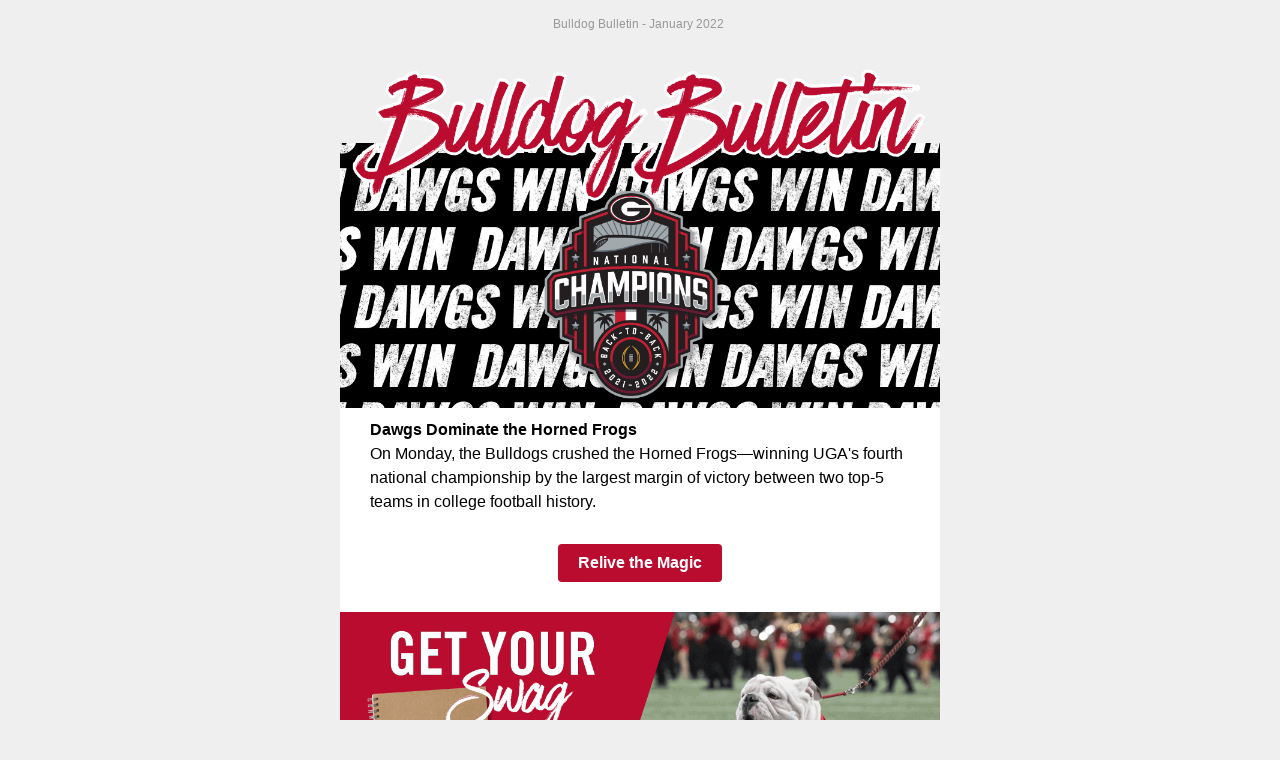

--- FILE ---
content_type: text/html; charset=UTF-8
request_url: https://apps.dar.uga.edu/html-emails/-/gail-email/national-championship-footsteps-award-and-more
body_size: 9662
content:
<!DOCTYPE html><html xmlns:v="urn:schemas-microsoft-com:vml" xmlns:o="urn:schemas-microsoft-com:office:office" lang="en"><head><title></title><meta http-equiv="Content-Type" content="text/html; charset=utf-8"><meta name="viewport" content="width=device-width,initial-scale=1"><!--[if mso]><xml><o:OfficeDocumentSettings><o:PixelsPerInch>96</o:PixelsPerInch><o:AllowPNG/></o:OfficeDocumentSettings></xml><![endif]--><!--[if !mso]><!--><link
href="https://fonts.googleapis.com/css?family=Merriweather+Sans" rel="stylesheet" type="text/css"><link href="https://fonts.googleapis.com/css?family=Oswald" rel="stylesheet" type="text/css"><!--<![endif]--><style>
*{box-sizing:border-box}body{margin:0;padding:0}a[x-apple-data-detectors]{color:inherit!important;text-decoration:inherit!important}#MessageViewBody a{color:inherit;text-decoration:none}p{line-height:inherit}.desktop_hide,.desktop_hide table{mso-hide:all;display:none;max-height:0;overflow:hidden}@media (max-width:620px){.row-10 .column-1 .block-2.image_block img,.social_block.desktop_hide .social-table{display:inline-block!important}.image_block img.big,.row-content{width:100%!important}.mobile_hide{display:none}.stack .column{width:100%;display:block}.mobile_hide{min-height:0;max-height:0;max-width:0;overflow:hidden;font-size:0}.desktop_hide,.desktop_hide table{display:table!important;max-height:none!important}.row-10 .column-1 .block-2.image_block .alignment{text-align:center!important}.row-10 .column-2 .block-2.paragraph_block td.pad{padding:5px 30px 10px!important}.row-12 .column-1 .block-3.text_block td.pad,.row-12 .column-2 .block-3.text_block td.pad{padding:10px 20px 0!important}.row-19 .column-2 .block-2.paragraph_block td.pad{padding:10px 30px 5px!important}.row-20 .column-2 .block-2.paragraph_block td.pad{padding:0 30px!important}}
</style></head><body style="background-color:#efefef;margin:0;padding:0;-webkit-text-size-adjust:none;text-size-adjust:none"><table class="nl-container" width="100%" border="0" cellpadding="0" cellspacing="0" role="presentation" style="mso-table-lspace:0;mso-table-rspace:0;background-color:#efefef"><tbody><tr><td><table class="row row-1 mobile_hide" align="center" width="100%" border="0" cellpadding="0" cellspacing="0" role="presentation" style="mso-table-lspace:0;mso-table-rspace:0"><tbody><tr>
<td><table class="row-content stack" align="center" border="0" cellpadding="0" cellspacing="0" role="presentation" style="mso-table-lspace:0;mso-table-rspace:0;color:#000;width:600px" width="600"><tbody><tr><td class="column column-1" width="100%" style="mso-table-lspace:0;mso-table-rspace:0;font-weight:400;text-align:left;vertical-align:top;padding-top:5px;padding-bottom:10px;border-top:0;border-right:0;border-bottom:0;border-left:0"><table class="text_block block-1" width="100%" border="0"
cellpadding="0" cellspacing="0" role="presentation" style="mso-table-lspace:0;mso-table-rspace:0;word-break:break-word"><tr><td class="pad" style="padding-left:40px;padding-right:40px;padding-top:10px"><div style="font-family:sans-serif"><div class style="font-size:12px;mso-line-height-alt:18px;color:#555;line-height:1.5;font-family:-apple-system,BlinkMacSystemFont,Segoe UI,Roboto,Helvetica Neue,Ubuntu,sans-serif"><p style="margin:0;text-align:center;font-size:12px;mso-line-height-alt:18px">
<span style="color:#999999;font-size:12px;"><span style="caret-color:#999999;font-size:12px;">Bulldog Bulletin - January 2022&nbsp;</span></span></p></div></div></td></tr></table></td></tr></tbody></table></td></tr></tbody></table><table class="row row-2" align="center" width="100%" border="0" cellpadding="0" cellspacing="0" role="presentation" style="mso-table-lspace:0;mso-table-rspace:0"><tbody><tr><td><table class="row-content stack" align="center" border="0" cellpadding="0" cellspacing="0"
role="presentation" style="mso-table-lspace:0;mso-table-rspace:0;color:#000;width:600px" width="600"><tbody><tr><td class="column column-1" width="100%" style="mso-table-lspace:0;mso-table-rspace:0;font-weight:400;text-align:left;vertical-align:top;padding-top:5px;padding-bottom:0;border-top:0;border-right:0;border-bottom:0;border-left:0"><table class="image_block block-1" width="100%" border="0" cellpadding="0" cellspacing="0" role="presentation" style="mso-table-lspace:0;mso-table-rspace:0">
<tr><td class="pad" style="width:100%;padding-right:0;padding-left:0"><div class="alignment" align="center" style="line-height:10px"><a href="https://alumni.uga.edu/football/?utm_campaign=2023_alumni_engagement&utm_medium=email&utm_source=bulldogbulletin_general&utm_content=image_nationalchamps" target="_blank" style="outline:none" tabindex="-1"><img class="big" src="https://d15k2d11r6t6rl.cloudfront.net/public/users/Integrators/fb62522a-08eb-4a99-9158-f0b4d55134d4/ydfall6/Header-NatChamp_1000x600px-Jan2023-BB-V1.png" style="display:block;height:auto;border:0;width:600px;max-width:100%"
width="600" alt="2023 National Champions, the Georgia Bulldogs" title="2023 National Champions, the Georgia Bulldogs"></a></div></td></tr></table></td></tr></tbody></table></td></tr></tbody></table><table class="row row-3" align="center" width="100%" border="0" cellpadding="0" cellspacing="0" role="presentation" style="mso-table-lspace:0;mso-table-rspace:0"><tbody><tr><td><table class="row-content stack" align="center" border="0" cellpadding="0" cellspacing="0" role="presentation"
style="mso-table-lspace:0;mso-table-rspace:0;background-color:#fff;color:#000;width:600px" width="600"><tbody><tr><td class="column column-1" width="100%" style="mso-table-lspace:0;mso-table-rspace:0;font-weight:400;text-align:left;vertical-align:top;padding-top:0;padding-bottom:10px;border-top:0;border-right:0;border-bottom:0;border-left:0"><table class="text_block block-1" width="100%" border="0" cellpadding="0" cellspacing="0" role="presentation"
style="mso-table-lspace:0;mso-table-rspace:0;word-break:break-word"><tr><td class="pad" style="padding-bottom:10px;padding-left:30px;padding-right:30px;padding-top:10px"><div style="font-family:sans-serif"><div class style="font-size:12px;mso-line-height-alt:18px;color:#000;line-height:1.5;font-family:-apple-system,BlinkMacSystemFont,'Segoe UI',Roboto,'Helvetica Neue',Ubuntu,sans-serif"><p style="margin:0;font-size:16px;mso-line-height-alt:24px">
<strong><span style="color:#000000;">Dawgs Dominate the Horned Frogs</span><span style="background-color:#fcff00;"><br></span></strong></p><p style="margin:0;font-size:16px;mso-line-height-alt:24px">On Monday, the Bulldogs crushed the Horned Frogs—winning UGA's fourth national championship by the largest margin of victory between two top-5 teams in college football history.</p></div></div></td></tr></table><table class="button_block block-2" width="100%" border="0" cellpadding="20"
cellspacing="0" role="presentation" style="mso-table-lspace:0;mso-table-rspace:0"><tr><td class="pad"><div class="alignment" align="center">
<!--[if mso]><v:roundrect xmlns:v="urn:schemas-microsoft-com:vml" xmlns:w="urn:schemas-microsoft-com:office:word" href="https://alumni.uga.edu/football/?utm_campaign=2023_alumni_engagement&utm_medium=email&utm_source=bulldogbulletin_general&utm_content=button_relivethemagic" style="height:38px;width:166px;v-text-anchor:middle;" arcsize="11%" stroke="false" fillcolor="#ba0c2f"><w:anchorlock/><v:textbox inset="0px,0px,0px,0px"><center style="color:#ffffff; font-family:sans-serif; font-size:16px"><![endif]-->
<a href="https://alumni.uga.edu/football/?utm_campaign=2023_alumni_engagement&utm_medium=email&utm_source=bulldogbulletin_general&utm_content=button_relivethemagic" target="_blank" style="text-decoration:none;display:inline-block;color:#ffffff;background-color:#ba0c2f;border-radius:4px;width:auto;border-top:0px solid transparent;font-weight:700;border-right:0px solid transparent;border-bottom:0px solid transparent;border-left:0px solid transparent;padding-top:5px;padding-bottom:5px;font-family:-apple-system,BlinkMacSystemFont,'Segoe UI',Roboto,'Helvetica Neue',Ubuntu,sans-serif;font-size:16px;text-align:center;mso-border-alt:none;word-break:keep-all;"><span style="padding-left:20px;padding-right:20px;font-size:16px;display:inline-block;letter-spacing:normal;"><span dir="ltr" style="word-break: break-word; line-height: 28.8px;">Relive the Magic</span></span></a>
<!--[if mso]></center></v:textbox></v:roundrect><![endif]--></div></td></tr></table></td></tr></tbody></table></td></tr></tbody></table><table class="row row-4" align="center" width="100%" border="0" cellpadding="0" cellspacing="0" role="presentation" style="mso-table-lspace:0;mso-table-rspace:0"><tbody><tr><td><table class="row-content stack" align="center" border="0" cellpadding="0" cellspacing="0" role="presentation"
style="mso-table-lspace:0;mso-table-rspace:0;background-color:#fff;color:#000;width:600px" width="600"><tbody><tr><td class="column column-1" width="100%" style="mso-table-lspace:0;mso-table-rspace:0;font-weight:400;text-align:left;background-color:#fff;vertical-align:top;padding-top:0;padding-bottom:10px;border-top:0;border-right:0;border-bottom:0;border-left:0"><table class="image_block block-1" width="100%" border="0" cellpadding="0" cellspacing="0" role="presentation"
style="mso-table-lspace:0;mso-table-rspace:0"><tr><td class="pad" style="width:100%;padding-right:0;padding-left:0"><div class="alignment" align="center" style="line-height:10px"><a href="https://gail.uga.edu/gloryglory?utm_campaign=2023_giving&utm_medium=email&utm_source=bulldogbulletin_general&utm_content=image_stickerscampaign" target="_blank" style="outline:none" tabindex="-1"><img class="big" src="https://d15k2d11r6t6rl.cloudfront.net/public/users/Integrators/fb62522a-08eb-4a99-9158-f0b4d55134d4/ydfall6/Graphic-PostSeasonFootball_1000x400px-Jan2023-BB-V1.png"
style="display:block;height:auto;border:0;width:600px;max-width:100%" width="600" alt="Snag your swag! Make a gift to UGA today. " title="Snag your swag! Make a gift to UGA today. "></a></div></td></tr></table><table class="text_block block-2" width="100%" border="0" cellpadding="0" cellspacing="0" role="presentation" style="mso-table-lspace:0;mso-table-rspace:0;word-break:break-word"><tr><td class="pad" style="padding-bottom:10px;padding-left:30px;padding-right:30px;padding-top:10px"><div
style="font-family:sans-serif"><div class style="font-size:12px;mso-line-height-alt:18px;color:#000;line-height:1.5;font-family:-apple-system,BlinkMacSystemFont,'Segoe UI',Roboto,'Helvetica Neue',Ubuntu,sans-serif"><p style="margin:0;font-size:16px;mso-line-height-alt:24px"><span style="color:#000000;"><strong>Dawgs are Still on Top!</strong></span></p><p style="margin:0;font-size:16px;mso-line-height-alt:24px">
<span style="color:#000000;">Your undefeated Bulldogs finished the drill in L.A. and remain the reigning National Champions! Ring the bell alongside the No. 1 Dawgs by donating to your favorite school, college, department or campus resource and receive an exclusive Dawgs Still on Top sticker and a How 'Bout Them Dawgs luggage tag as a thank you.</span></p></div></div></td></tr></table><table class="button_block block-3" width="100%" border="0" cellpadding="20" cellspacing="0"
role="presentation" style="mso-table-lspace:0;mso-table-rspace:0"><tr><td class="pad"><div class="alignment" align="center">
<!--[if mso]><v:roundrect xmlns:v="urn:schemas-microsoft-com:vml" xmlns:w="urn:schemas-microsoft-com:office:word" href="https://gail.uga.edu/gloryglory?utm_campaign=2023_giving&utm_medium=email&utm_source=bulldogbulletin_general&utm_content=button_stickerscampaign" style="height:38px;width:112px;v-text-anchor:middle;" arcsize="11%" stroke="false" fillcolor="#ba0c2f"><w:anchorlock/><v:textbox inset="0px,0px,0px,0px"><center style="color:#ffffff; font-family:sans-serif; font-size:16px"><![endif]-->
<a href="https://gail.uga.edu/gloryglory?utm_campaign=2023_giving&utm_medium=email&utm_source=bulldogbulletin_general&utm_content=button_stickerscampaign" target="_blank" style="text-decoration:none;display:inline-block;color:#ffffff;background-color:#ba0c2f;border-radius:4px;width:auto;border-top:0px solid transparent;font-weight:700;border-right:0px solid transparent;border-bottom:0px solid transparent;border-left:0px solid transparent;padding-top:5px;padding-bottom:5px;font-family:-apple-system,BlinkMacSystemFont,'Segoe UI',Roboto,'Helvetica Neue',Ubuntu,sans-serif;font-size:16px;text-align:center;mso-border-alt:none;word-break:keep-all;"><span style="padding-left:20px;padding-right:20px;font-size:16px;display:inline-block;letter-spacing:normal;"><span style="word-break: break-word; line-height: 28.8px;" dir="ltr">Give Now</span></span></a>
<!--[if mso]></center></v:textbox></v:roundrect><![endif]--></div></td></tr></table></td></tr></tbody></table></td></tr></tbody></table><table class="row row-5" align="center" width="100%" border="0" cellpadding="0" cellspacing="0" role="presentation" style="mso-table-lspace:0;mso-table-rspace:0"><tbody><tr><td><table class="row-content stack" align="center" border="0" cellpadding="0" cellspacing="0" role="presentation" style="mso-table-lspace:0;mso-table-rspace:0;color:#000;width:600px"
width="600"><tbody><tr><td class="column column-1" width="100%" style="mso-table-lspace:0;mso-table-rspace:0;font-weight:400;text-align:left;vertical-align:top;padding-top:5px;padding-bottom:0;border-top:0;border-right:0;border-bottom:0;border-left:0"><table class="image_block block-1" width="100%" border="0" cellpadding="0" cellspacing="0" role="presentation" style="mso-table-lspace:0;mso-table-rspace:0"><tr><td class="pad" style="width:100%;padding-right:0;padding-left:0"><div
class="alignment" align="center" style="line-height:10px"><a href="https://alumni.uga.edu/2023/01/09/richard-dunn-and-xernona-thomas-named-footsteps-award-recipients/?utm_campaign=2023_alumni_engagement&utm_medium=email&utm_source=bulldogbulletin_general&utm_content=image_footstespaward" target="_blank" style="outline:none" tabindex="-1"><img class="big" src="https://d15k2d11r6t6rl.cloudfront.net/public/users/Integrators/fb62522a-08eb-4a99-9158-f0b4d55134d4/ydfall6/Graphic-FootstepsAward_1000x400px-Jan2023-BB-V1.png" style="display:block;height:auto;border:0;width:600px;max-width:100%" width="600" alt="2023 UGA Footsteps Award"
title="2023 UGA Footsteps Award"></a></div></td></tr></table></td></tr></tbody></table></td></tr></tbody></table><table class="row row-6" align="center" width="100%" border="0" cellpadding="0" cellspacing="0" role="presentation" style="mso-table-lspace:0;mso-table-rspace:0"><tbody><tr><td><table class="row-content stack" align="center" border="0" cellpadding="0" cellspacing="0" role="presentation" style="mso-table-lspace:0;mso-table-rspace:0;background-color:#fff;color:#000;width:600px"
width="600"><tbody><tr><td class="column column-1" width="100%" style="mso-table-lspace:0;mso-table-rspace:0;font-weight:400;text-align:left;vertical-align:top;padding-top:0;padding-bottom:10px;border-top:0;border-right:0;border-bottom:0;border-left:0"><table class="text_block block-1" width="100%" border="0" cellpadding="0" cellspacing="0" role="presentation" style="mso-table-lspace:0;mso-table-rspace:0;word-break:break-word"><tr><td class="pad"
style="padding-bottom:10px;padding-left:30px;padding-right:30px;padding-top:10px"><div style="font-family:sans-serif"><div class style="font-size:12px;mso-line-height-alt:18px;color:#000;line-height:1.5;font-family:-apple-system,BlinkMacSystemFont,'Segoe UI',Roboto,'Helvetica Neue',Ubuntu,sans-serif"><p style="margin:0;font-size:16px;mso-line-height-alt:24px">
<strong><span style="color:#000000;">Richard Dunn and Xernona Thomas named Footsteps Award recipients&nbsp;</span><span style="background-color:#fcff00;"><br></span></strong></p><p style="margin:0;font-size:16px;mso-line-height-alt:24px">
Richard Dunn (ABJ ‘93) and Xernona Thomas (ABJ'91, MSW '97, EDD '17) are the recipients of the 2023 Footsteps Award. This annual award recognizes UGA graduates who are following in the pioneering footsteps of Charlayne Hunter-Gault (ABJ '63), Hamilton Holmes (BS '63) and Mary Frances Early (MMED '62, EDS '67), UGA’s first African American students</p></div></div></td></tr></table><table class="button_block block-2" width="100%" border="0" cellpadding="20" cellspacing="0" role="presentation"
style="mso-table-lspace:0;mso-table-rspace:0"><tr><td class="pad"><div class="alignment" align="center">
<!--[if mso]><v:roundrect xmlns:v="urn:schemas-microsoft-com:vml" xmlns:w="urn:schemas-microsoft-com:office:word" href="https://alumni.uga.edu/2023/01/09/richard-dunn-and-xernona-thomas-named-footsteps-award-recipients/?utm_campaign=2023_alumni_engagement&utm_medium=email&utm_source=bulldogbulletin_general&utm_content=button_readmore" style="height:38px;width:122px;v-text-anchor:middle;" arcsize="11%" stroke="false" fillcolor="#ba0c2f"><w:anchorlock/><v:textbox inset="0px,0px,0px,0px"><center style="color:#ffffff; font-family:sans-serif; font-size:16px"><![endif]-->
<a href="https://alumni.uga.edu/2023/01/09/richard-dunn-and-xernona-thomas-named-footsteps-award-recipients/?utm_campaign=2023_alumni_engagement&utm_medium=email&utm_source=bulldogbulletin_general&utm_content=button_readmore" target="_blank" style="text-decoration:none;display:inline-block;color:#ffffff;background-color:#ba0c2f;border-radius:4px;width:auto;border-top:0px solid transparent;font-weight:700;border-right:0px solid transparent;border-bottom:0px solid transparent;border-left:0px solid transparent;padding-top:5px;padding-bottom:5px;font-family:-apple-system,BlinkMacSystemFont,'Segoe UI',Roboto,'Helvetica Neue',Ubuntu,sans-serif;font-size:16px;text-align:center;mso-border-alt:none;word-break:keep-all;"><span style="padding-left:20px;padding-right:20px;font-size:16px;display:inline-block;letter-spacing:normal;"><span dir="ltr" style="word-break: break-word; line-height: 28.8px;">Read More</span></span></a>
<!--[if mso]></center></v:textbox></v:roundrect><![endif]--></div></td></tr></table></td></tr></tbody></table></td></tr></tbody></table><table class="row row-7" align="center" width="100%" border="0" cellpadding="0" cellspacing="0" role="presentation" style="mso-table-lspace:0;mso-table-rspace:0"><tbody><tr><td><table class="row-content stack" align="center" border="0" cellpadding="0" cellspacing="0" role="presentation"
style="mso-table-lspace:0;mso-table-rspace:0;background-color:#fff;border-radius:0;color:#000;width:600px" width="600"><tbody><tr><td class="column column-1" width="100%" style="mso-table-lspace:0;mso-table-rspace:0;font-weight:400;text-align:left;vertical-align:top;padding-top:5px;padding-bottom:0;border-top:0;border-right:0;border-bottom:0;border-left:0"><table class="heading_block block-1" width="100%" border="0" cellpadding="10" cellspacing="0" role="presentation"
style="mso-table-lspace:0;mso-table-rspace:0"><tr><td class="pad"><h1 style="margin:0;color:#000;direction:ltr;font-family:-apple-system,BlinkMacSystemFont,Segoe UI,Roboto,Helvetica Neue,Ubuntu,sans-serif;font-size:23px;font-weight:700;letter-spacing:normal;line-height:120%;text-align:center;margin-top:0;margin-bottom:0"><span class="tinyMce-placeholder">New Year, New Opportunities</span></h1></td></tr></table><table class="divider_block block-2" width="100%" border="0" cellpadding="0"
cellspacing="0" role="presentation" style="mso-table-lspace:0;mso-table-rspace:0"><tr><td class="pad" style="padding-bottom:5px;padding-left:10px;padding-right:10px"><div class="alignment" align="center"><table border="0" cellpadding="0" cellspacing="0" role="presentation" width="85%" style="mso-table-lspace:0;mso-table-rspace:0"><tr><td class="divider_inner" style="font-size:1px;line-height:1px;border-top:3px solid #ba0c2f"><span>&#8202;</span></td></tr></table></div></td></tr></table></td>
</tr></tbody></table></td></tr></tbody></table><table class="row row-8" align="center" width="100%" border="0" cellpadding="0" cellspacing="0" role="presentation" style="mso-table-lspace:0;mso-table-rspace:0"><tbody><tr><td><table class="row-content stack" align="center" border="0" cellpadding="0" cellspacing="0" role="presentation" style="mso-table-lspace:0;mso-table-rspace:0;background-color:#fff;border-radius:0;color:#000;width:600px" width="600"><tbody><tr><td class="column column-1"
width="50%" style="mso-table-lspace:0;mso-table-rspace:0;font-weight:400;text-align:left;vertical-align:top;border-top:0;border-right:0;border-bottom:0;border-left:0"><table class="paragraph_block block-2" width="100%" border="0" cellpadding="0" cellspacing="0" role="presentation" style="mso-table-lspace:0;mso-table-rspace:0;word-break:break-word"><tr><td class="pad" style="padding-bottom:10px;padding-left:30px;padding-right:30px;padding-top:10px"><div
style="color:#000;direction:ltr;font-family:-apple-system,BlinkMacSystemFont,Segoe UI,Roboto,Helvetica Neue,Ubuntu,sans-serif;font-size:16px;font-weight:400;letter-spacing:0;line-height:120%;text-align:left;mso-line-height-alt:19.2px"><p style="margin:0;margin-bottom:16px"><strong>Celebrate Mentoring Month!</strong></p><p style="margin:0">The UGA Mentor Program hosts events throughout January to celebrate and highlight mentorship in all its forms.</p></div></td></tr></table><table
class="button_block block-3" width="100%" border="0" cellpadding="0" cellspacing="0" role="presentation" style="mso-table-lspace:0;mso-table-rspace:0"><tr><td class="pad" style="padding-bottom:20px;padding-left:10px;padding-right:10px;padding-top:10px;text-align:center"><div class="alignment" align="center">
<!--[if mso]><v:roundrect xmlns:v="urn:schemas-microsoft-com:vml" xmlns:w="urn:schemas-microsoft-com:office:word" href="https://alumni.uga.edu/2022/12/22/celebrate-mentoring-month/?utm_campaign=2023_alumni_engagement&utm_medium=email&utm_source=bulldogbulletin_general&utm_content=button_mentoringmonth" style="height:42px;width:180px;v-text-anchor:middle;" arcsize="10%" stroke="false" fillcolor="#ba0c2f"><w:anchorlock/><v:textbox inset="0px,0px,0px,0px"><center style="color:#ffffff; font-family:sans-serif; font-size:16px"><![endif]-->
<a href="https://alumni.uga.edu/2022/12/22/celebrate-mentoring-month/?utm_campaign=2023_alumni_engagement&utm_medium=email&utm_source=bulldogbulletin_general&utm_content=button_mentoringmonth" target="_blank" style="text-decoration:none;display:inline-block;color:#ffffff;background-color:#ba0c2f;border-radius:4px;width:auto;border-top:0px solid transparent;font-weight:700;border-right:0px solid transparent;border-bottom:0px solid transparent;border-left:0px solid transparent;padding-top:5px;padding-bottom:5px;font-family:-apple-system,BlinkMacSystemFont,'Segoe UI',Roboto,'Helvetica Neue',Ubuntu,sans-serif;font-size:16px;text-align:center;mso-border-alt:none;word-break:keep-all;"><span style="padding-left:20px;padding-right:20px;font-size:16px;display:inline-block;letter-spacing:normal;"><span dir="ltr" style="word-break: break-word; line-height: 32px;">Celebrate With Us</span></span></a>
<!--[if mso]></center></v:textbox></v:roundrect><![endif]--></div></td></tr></table></td><td class="column column-2" width="50%" style="mso-table-lspace:0;mso-table-rspace:0;font-weight:400;text-align:left;vertical-align:top;border-top:0;border-right:0;border-bottom:0;border-left:0"><table class="paragraph_block block-2" width="100%" border="0" cellpadding="0" cellspacing="0" role="presentation" style="mso-table-lspace:0;mso-table-rspace:0;word-break:break-word"><tr><td class="pad"
style="padding-bottom:10px;padding-left:30px;padding-right:30px;padding-top:10px"><div style="color:#000;direction:ltr;font-family:-apple-system,BlinkMacSystemFont,'Segoe UI',Roboto,'Helvetica Neue',Ubuntu,sans-serif;font-size:16px;font-weight:400;letter-spacing:0;line-height:120%;text-align:left;mso-line-height-alt:19.2px"><p style="margin:0;margin-bottom:16px"><strong>Jumpstart Your Job Search</strong></p><p style="margin:0">
This <u>FREE</u> Alumni Career Services webinar teaches the right steps to take to land the right job for you.</p></div></td></tr></table><table class="button_block block-3" width="100%" border="0" cellpadding="0" cellspacing="0" role="presentation" style="mso-table-lspace:0;mso-table-rspace:0"><tr><td class="pad" style="padding-bottom:20px;padding-left:10px;padding-right:10px;padding-top:10px;text-align:center"><div class="alignment" align="center">
<!--[if mso]><v:roundrect xmlns:v="urn:schemas-microsoft-com:vml" xmlns:w="urn:schemas-microsoft-com:office:word" href="https://tinyurl.com/2jxr3ex8" style="height:42px;width:105px;v-text-anchor:middle;" arcsize="10%" stroke="false" fillcolor="#ba0c2f"><w:anchorlock/><v:textbox inset="0px,0px,0px,0px"><center style="color:#ffffff; font-family:sans-serif; font-size:16px"><![endif]-->
<a href="https://tinyurl.com/2jxr3ex8" target="_blank" style="text-decoration:none;display:inline-block;color:#ffffff;background-color:#ba0c2f;border-radius:4px;width:auto;border-top:0px solid transparent;font-weight:700;border-right:0px solid transparent;border-bottom:0px solid transparent;border-left:0px solid transparent;padding-top:5px;padding-bottom:5px;font-family:-apple-system,BlinkMacSystemFont,'Segoe UI',Roboto,'Helvetica Neue',Ubuntu,sans-serif;font-size:16px;text-align:center;mso-border-alt:none;word-break:keep-all;"><span style="padding-left:20px;padding-right:20px;font-size:16px;display:inline-block;letter-spacing:normal;"><span dir="ltr" style="word-break: break-word; line-height: 32px;">Register</span></span></a>
<!--[if mso]></center></v:textbox></v:roundrect><![endif]--></div></td></tr></table></td></tr></tbody></table></td></tr></tbody></table><table class="row row-9" align="center" width="100%" border="0" cellpadding="0" cellspacing="0" role="presentation" style="mso-table-lspace:0;mso-table-rspace:0"><tbody><tr><td><table class="row-content stack" align="center" border="0" cellpadding="0" cellspacing="0" role="presentation"
style="mso-table-lspace:0;mso-table-rspace:0;border-radius:0;color:#000;width:600px" width="600"><tbody><tr><td class="column column-1" width="100%" style="mso-table-lspace:0;mso-table-rspace:0;font-weight:400;text-align:left;background-color:#fff;vertical-align:top;padding-top:5px;padding-bottom:5px;border-top:0;border-right:0;border-bottom:0;border-left:0"><table class="divider_block block-1" width="100%" border="0" cellpadding="0" cellspacing="0" role="presentation"
style="mso-table-lspace:0;mso-table-rspace:0"><tr><td class="pad" style="padding-bottom:10px;padding-left:10px;padding-right:10px"><div class="alignment" align="center"><table border="0" cellpadding="0" cellspacing="0" role="presentation" width="85%" style="mso-table-lspace:0;mso-table-rspace:0"><tr><td class="divider_inner" style="font-size:1px;line-height:1px;border-top:3px solid #ba0c2f"><span>&#8202;</span></td></tr></table></div></td></tr></table></td></tr></tbody></table></td></tr></tbody>
</table><table class="row row-10" align="center" width="100%" border="0" cellpadding="0" cellspacing="0" role="presentation" style="mso-table-lspace:0;mso-table-rspace:0"><tbody><tr><td><table class="row-content stack" align="center" border="0" cellpadding="0" cellspacing="0" role="presentation" style="mso-table-lspace:0;mso-table-rspace:0;background-color:#fff;border-radius:0;color:#000;width:600px" width="600"><tbody><tr><td class="column column-1" width="50%"
style="mso-table-lspace:0;mso-table-rspace:0;font-weight:400;text-align:left;vertical-align:middle;border-top:0;border-right:0;border-bottom:0;border-left:0"><table class="image_block block-2" width="100%" border="0" cellpadding="0" cellspacing="0" role="presentation" style="mso-table-lspace:0;mso-table-rspace:0"><tr><td class="pad" style="width:100%;padding-right:0;padding-left:0;padding-top:5px;padding-bottom:10px"><div class="alignment" align="right" style="line-height:10px">
<a href="https://alumni.uga.edu/foundersday/?utm_campaign=2023_alumni_engagement&utm_medium=email&utm_source=bulldogbulletin_general&utm_content=image_foundersday" target="_blank" style="outline:none" tabindex="-1"><img src="https://d15k2d11r6t6rl.cloudfront.net/public/users/Integrators/fb62522a-08eb-4a99-9158-f0b4d55134d4/ydfall6/Graphic-FoundersDay._500x400px-Jan2023-BB-V1.png" style="display:block;height:auto;border:0;width:285px;max-width:100%" width="285" alt="Happy 238th Birthday, UGA!" title="Happy 238th Birthday, UGA!"></a></div></td></tr></table></td><td class="column column-2"
width="50%" style="mso-table-lspace:0;mso-table-rspace:0;font-weight:400;text-align:left;vertical-align:middle;border-top:0;border-right:0;border-bottom:0;border-left:0"><table class="paragraph_block block-2" width="100%" border="0" cellpadding="0" cellspacing="0" role="presentation" style="mso-table-lspace:0;mso-table-rspace:0;word-break:break-word"><tr><td class="pad" style="padding-bottom:20px;padding-left:15px;padding-right:30px;padding-top:10px"><div
style="color:#000;direction:ltr;font-family:-apple-system,BlinkMacSystemFont,Segoe UI,Roboto,Helvetica Neue,Ubuntu,sans-serif;font-size:16px;font-weight:400;letter-spacing:0;line-height:150%;text-align:left;mso-line-height-alt:24px"><p style="margin:0;margin-bottom:0"><strong>Happy 238th Birthday, UGA!</strong></p><p style="margin:0">
On January 27, 1785, UGA became the birthplace of public higher education in America. Each January, we celebrate Founders Day in honor of this historic commitment and the great university we all call home.&nbsp;</p></div></td></tr></table></td></tr></tbody></table></td></tr></tbody></table><table class="row row-11" align="center" width="100%" border="0" cellpadding="0" cellspacing="0" role="presentation" style="mso-table-lspace:0;mso-table-rspace:0"><tbody><tr><td><table
class="row-content stack" align="center" border="0" cellpadding="0" cellspacing="0" role="presentation" style="mso-table-lspace:0;mso-table-rspace:0;background-color:#fff;border-radius:0;color:#000;width:600px" width="600"><tbody><tr><td class="column column-1" width="100%" style="mso-table-lspace:0;mso-table-rspace:0;font-weight:400;text-align:left;vertical-align:top;padding-top:0;padding-bottom:0;border-top:0;border-right:0;border-bottom:0;border-left:0"><table class="heading_block block-1"
width="100%" border="0" cellpadding="10" cellspacing="0" role="presentation" style="mso-table-lspace:0;mso-table-rspace:0"><tr><td class="pad"><h1 style="margin:0;color:#000;direction:ltr;font-family:-apple-system,BlinkMacSystemFont,Segoe UI,Roboto,Helvetica Neue,Ubuntu,sans-serif;font-size:23px;font-weight:700;letter-spacing:normal;line-height:120%;text-align:center;margin-top:0;margin-bottom:0"><span class="tinyMce-placeholder">Alumni Spotlights<br></span></h1></td></tr></table><table
class="divider_block block-2" width="100%" border="0" cellpadding="0" cellspacing="0" role="presentation" style="mso-table-lspace:0;mso-table-rspace:0"><tr><td class="pad" style="padding-left:10px;padding-right:10px"><div class="alignment" align="center"><table border="0" cellpadding="0" cellspacing="0" role="presentation" width="85%" style="mso-table-lspace:0;mso-table-rspace:0"><tr><td class="divider_inner" style="font-size:1px;line-height:1px;border-top:3px solid #ba0c2f"><span>&#8202;</span>
</td></tr></table></div></td></tr></table></td></tr></tbody></table></td></tr></tbody></table><table class="row row-12" align="center" width="100%" border="0" cellpadding="0" cellspacing="0" role="presentation" style="mso-table-lspace:0;mso-table-rspace:0"><tbody><tr><td><table class="row-content stack" align="center" border="0" cellpadding="0" cellspacing="0" role="presentation" style="mso-table-lspace:0;mso-table-rspace:0;background-color:#fff;color:#000;width:600px" width="600"><tbody><tr><td
 class="column column-1" width="50%" style="mso-table-lspace:0;mso-table-rspace:0;font-weight:400;text-align:left;background-color:#fff;padding-left:15px;padding-right:10px;vertical-align:top;border-top:0;border-right:0;border-bottom:0;border-left:0"><table class="image_block block-2" width="100%" border="0" cellpadding="0" cellspacing="0" role="presentation" style="mso-table-lspace:0;mso-table-rspace:0"><tr><td class="pad" style="width:100%;padding-right:0;padding-left:0;padding-top:15px"><div
class="alignment" align="center" style="line-height:10px"><a href="https://news.uga.edu/solomon-hughes-its-showtime/" target="_blank" style="outline:none" tabindex="-1"><img src="https://d15k2d11r6t6rl.cloudfront.net/public/users/Integrators/fb62522a-08eb-4a99-9158-f0b4d55134d4/ydfall6/Graphic-SolomonHughes._500x400px-Jan2023-BB-V1.png" style="display:block;height:auto;border:0;width:275px;max-width:100%" width="275" alt="Solomon Hughes" title="Solomon Hughes"></a></div></td></tr></table>
<table class="text_block block-3" width="100%" border="0" cellpadding="0" cellspacing="0" role="presentation" style="mso-table-lspace:0;mso-table-rspace:0;word-break:break-word"><tr><td class="pad" style="padding-bottom:45px;padding-left:10px;padding-right:5px;padding-top:10px"><div style="font-family:sans-serif"><div class style="font-size:12px;mso-line-height-alt:18px;color:#000;line-height:1.5;font-family:-apple-system,BlinkMacSystemFont,Segoe UI,Roboto,Helvetica Neue,Ubuntu,sans-serif"><p
style="margin:0;font-size:12px;mso-line-height-alt:24px"><span style="font-size:16px;">Like a skilled big man making moves in the post, <strong><a href="https://news.uga.edu/solomon-hughes-its-showtime/" target="_blank" style="text-decoration: underline; color: #ba0c2f;" rel="noopener">Solomon Hughes’ (PHD '13)</a></strong> career has been all about a well-timed pivot. From pro-baller to academic to actor in an Emmy-nominated HBO series Hughes has done it all.&nbsp;</span></p></div></div>
</td></tr></table><table class="button_block block-4" width="100%" border="0" cellpadding="0" cellspacing="0" role="presentation" style="mso-table-lspace:0;mso-table-rspace:0"><tr><td class="pad" style="padding-bottom:35px;padding-left:10px;padding-right:10px;padding-top:20px;text-align:center"><div class="alignment" align="center">
<!--[if mso]><v:roundrect xmlns:v="urn:schemas-microsoft-com:vml" xmlns:w="urn:schemas-microsoft-com:office:word" href="https://news.uga.edu/solomon-hughes-its-showtime/" style="height:38px;width:214px;v-text-anchor:middle;" arcsize="11%" stroke="false" fillcolor="#ba0c2f"><w:anchorlock/><v:textbox inset="0px,0px,0px,0px"><center style="color:#ffffff; font-family:sans-serif; font-size:16px"><![endif]-->
<a href="https://news.uga.edu/solomon-hughes-its-showtime/" target="_blank" style="text-decoration:none;display:inline-block;color:#ffffff;background-color:#ba0c2f;border-radius:4px;width:auto;border-top:0px solid transparent;font-weight:400;border-right:0px solid transparent;border-bottom:0px solid transparent;border-left:0px solid transparent;padding-top:5px;padding-bottom:5px;font-family:-apple-system, BlinkMacSystemFont, Segoe UI, Roboto, Helvetica Neue, Ubuntu, sans-serif;font-size:16px;text-align:center;mso-border-alt:none;word-break:keep-all;"><span style="padding-left:20px;padding-right:20px;font-size:16px;display:inline-block;letter-spacing:normal;"><span dir="ltr" style="word-break: break-word; line-height: 28.8px;"><strong>Meet Solomon Hughes
<br></strong></span></span></a><!--[if mso]></center></v:textbox></v:roundrect><![endif]--></div></td></tr></table></td><td class="column column-2" width="50%" style="mso-table-lspace:0;mso-table-rspace:0;font-weight:400;text-align:left;background-color:#fff;padding-left:10px;padding-right:15px;vertical-align:top;border-top:0;border-right:0;border-bottom:0;border-left:0"><table class="image_block block-2" width="100%" border="0" cellpadding="0" cellspacing="0" role="presentation"
style="mso-table-lspace:0;mso-table-rspace:0"><tr><td class="pad" style="width:100%;padding-right:0;padding-left:0;padding-top:15px"><div class="alignment" align="center" style="line-height:10px"><a href="https://twitter.com/ugaalumniassoc/status/1611452822083469315?s=20&t=OqDeqPfNx8rxLcbhEuRacg" target="_blank" style="outline:none" tabindex="-1"><img src="https://d15k2d11r6t6rl.cloudfront.net/public/users/Integrators/fb62522a-08eb-4a99-9158-f0b4d55134d4/ydfall6/Graphic-JordanAnderson_500x400px-Jan2023-BB-V1.png"
style="display:block;height:auto;border:0;width:275px;max-width:100%" width="275" alt="Jordan Anderson" title="Jordan Anderson"></a></div></td></tr></table><table class="text_block block-3" width="100%" border="0" cellpadding="0" cellspacing="0" role="presentation" style="mso-table-lspace:0;mso-table-rspace:0;word-break:break-word"><tr><td class="pad" style="padding-left:10px;padding-right:5px;padding-top:10px"><div style="font-family:sans-serif"><div class
style="font-size:14px;mso-line-height-alt:21px;color:#000;line-height:1.5;font-family:-apple-system,BlinkMacSystemFont,Segoe UI,Roboto,Helvetica Neue,Ubuntu,sans-serif"><p dir="ltr" style="margin:0;text-align:left;mso-line-height-alt:24px">
<span style="font-size:16px;">Before she started booking acts there, <strong><a href="https://twitter.com/ugaalumniassoc/status/1611452822083469315?s=20&t=OqDeqPfNx8rxLcbhEuRacg" target="_blank" style="text-decoration: underline; color: #ba0c2f;" rel="noopener">Jordan Anderson (AB '13)</a></strong> had never stepped inside the Troubadour in West Hollywood. But like every music industry professional—and millions of music fans around the world—she knew its reputation.</span></p></div></div></td></tr></table><table
class="button_block block-4" width="100%" border="0" cellpadding="0" cellspacing="0" role="presentation" style="mso-table-lspace:0;mso-table-rspace:0"><tr><td class="pad" style="padding-bottom:35px;padding-left:10px;padding-right:10px;padding-top:40px;text-align:center"><div class="alignment" align="center">
<!--[if mso]><v:roundrect xmlns:v="urn:schemas-microsoft-com:vml" xmlns:w="urn:schemas-microsoft-com:office:word" href="https://news.uga.edu/jordan-anderson-rocketwoman/?utm_medium=social&utm_content=text_link&utm_source=linkedIn&utm_campaign=2023_winter_gm" style="height:38px;width:215px;v-text-anchor:middle;" arcsize="11%" stroke="false" fillcolor="#ba0c2f"><w:anchorlock/><v:textbox inset="0px,0px,0px,0px"><center style="color:#ffffff; font-family:sans-serif; font-size:16px"><![endif]-->
<a href="https://news.uga.edu/jordan-anderson-rocketwoman/?utm_medium=social&utm_content=text_link&utm_source=linkedIn&utm_campaign=2023_winter_gm" target="_blank" style="text-decoration:none;display:inline-block;color:#ffffff;background-color:#ba0c2f;border-radius:4px;width:auto;border-top:0px solid transparent;font-weight:400;border-right:0px solid transparent;border-bottom:0px solid transparent;border-left:0px solid transparent;padding-top:5px;padding-bottom:5px;font-family:-apple-system, BlinkMacSystemFont, Segoe UI, Roboto, Helvetica Neue, Ubuntu, sans-serif;font-size:16px;text-align:center;mso-border-alt:none;word-break:keep-all;"><span style="padding-left:20px;padding-right:20px;font-size:16px;display:inline-block;letter-spacing:normal;"><span dir="ltr" style="word-break: break-word; line-height: 28.8px;"><strong>Meet Jordan Anderson</strong></span></span></a>
<!--[if mso]></center></v:textbox></v:roundrect><![endif]--></div></td></tr></table></td></tr></tbody></table></td></tr></tbody></table><table class="row row-13" align="center" width="100%" border="0" cellpadding="0" cellspacing="0" role="presentation" style="mso-table-lspace:0;mso-table-rspace:0"><tbody><tr><td><table class="row-content stack" align="center" border="0" cellpadding="0" cellspacing="0" role="presentation"
style="mso-table-lspace:0;mso-table-rspace:0;border-radius:0;color:#000;width:600px" width="600"><tbody><tr><td class="column column-1" width="100%" style="mso-table-lspace:0;mso-table-rspace:0;font-weight:400;text-align:left;background-color:#fff;padding-left:15px;padding-right:15px;vertical-align:top;padding-top:0;padding-bottom:15px;border-top:0;border-right:0;border-bottom:0;border-left:0"><table class="list_block block-1" width="100%" border="0" cellpadding="10" cellspacing="0"
role="presentation" style="mso-table-lspace:0;mso-table-rspace:0;word-break:break-word"><tr><td class="pad"><ul start="1" style="margin:0;padding:0;margin-left:20px;list-style-type:revert;color:#000;direction:ltr;font-family:-apple-system,BlinkMacSystemFont,Segoe UI,Roboto,Helvetica Neue,Ubuntu,sans-serif;font-size:16px;font-weight:400;letter-spacing:0;line-height:150%;text-align:left"><li style="margin-bottom:5px">
<a href="https://www.terry.uga.edu/news/stories/2022/alumna-min-lee-leads-heart" target="_blank" style="text-decoration: underline; color: #ba0c2f;" rel="noopener">As COO of the University of Virginia Medical Center, Min Lee (BBA '06) knows that a successful health care system is all about the people. </a></li><li style="margin-bottom:5px">
<a href="https://grady.uga.edu/eric-johnson-changing-the-world-one-student-at-a-time/" target="_blank" style="text-decoration: underline; color: #ba0c2f;" rel="noopener">Everyone who works at the UGA Visitors Center calls it “the happiest place on campus,” and a big reason for that can be attributed to Eric Johnson (ABJ ‘86).</a></li><li style="margin-bottom:5px">
<a href="https://cultivate.caes.uga.edu/michelle-samuel-foo/" target="_blank" style="text-decoration: underline; color: #ba0c2f;" rel="noopener">For Michelle Samuel-Foo (MS '03, PHD '08), the quest for “more” has its roots in the agricultural fields of her Caribbean home.</a></li><li>
<a href="https://www.terry.uga.edu/news/stories/2022/alumnus-josh-sandler-loves-music-logistics" target="_blank" style="text-decoration: underline; color: #ba0c2f;" rel="noopener">What is music to Josh Sandler (BBA '09)'s ears? The sweet sound of logistics—that virtual flow to the cloud showing cargo moving efficiently through sub-Saharhan Africa.</a></li></ul></td></tr></table></td></tr></tbody></table></td></tr></tbody></table><table class="row row-14" align="center" width="100%" border="0" cellpadding="0" cellspacing="0"
role="presentation" style="mso-table-lspace:0;mso-table-rspace:0"><tbody><tr><td><table class="row-content stack" align="center" border="0" cellpadding="0" cellspacing="0" role="presentation" style="mso-table-lspace:0;mso-table-rspace:0;color:#000;width:600px" width="600"><tbody><tr><td class="column column-1" width="100%"
style="mso-table-lspace:0;mso-table-rspace:0;font-weight:400;text-align:left;background-color:#fff;vertical-align:top;padding-top:5px;padding-bottom:0;border-top:0;border-right:0;border-bottom:0;border-left:0"><table class="image_block block-1" width="100%" border="0" cellpadding="0" cellspacing="0" role="presentation" style="mso-table-lspace:0;mso-table-rspace:0"><tr><td class="pad" style="width:100%;padding-right:0;padding-left:0"><div class="alignment" align="center" style="line-height:10px">
<a href="https://youtu.be/xtigJE-mq8c" target="_blank" style="outline:none" tabindex="-1"><img class="big" src="https://d15k2d11r6t6rl.cloudfront.net/public/users/Integrators/fb62522a-08eb-4a99-9158-f0b4d55134d4/ydfall6/Graphic-MonicaPadman_1000x400px-Jan2023-BB-V2.png" style="display:block;height:auto;border:0;width:600px;max-width:100%" width="600" alt="Meet Monica Padman" title="Meet Monica Padman"></a></div></td></tr></table></td></tr></tbody></table></td></tr>
</tbody></table><table class="row row-15" align="center" width="100%" border="0" cellpadding="0" cellspacing="0" role="presentation" style="mso-table-lspace:0;mso-table-rspace:0"><tbody><tr><td><table class="row-content stack" align="center" border="0" cellpadding="0" cellspacing="0" role="presentation" style="mso-table-lspace:0;mso-table-rspace:0;background-color:#fff;color:#000;width:600px" width="600"><tbody><tr><td class="column column-1" width="100%"
style="mso-table-lspace:0;mso-table-rspace:0;font-weight:400;text-align:left;vertical-align:top;padding-top:0;padding-bottom:10px;border-top:0;border-right:0;border-bottom:0;border-left:0"><table class="text_block block-1" width="100%" border="0" cellpadding="0" cellspacing="0" role="presentation" style="mso-table-lspace:0;mso-table-rspace:0;word-break:break-word"><tr><td class="pad" style="padding-bottom:10px;padding-left:30px;padding-right:30px;padding-top:10px"><div
style="font-family:sans-serif"><div class style="font-size:12px;mso-line-height-alt:18px;color:#000;line-height:1.5;font-family:-apple-system,BlinkMacSystemFont,'Segoe UI',Roboto,'Helvetica Neue',Ubuntu,sans-serif"><p style="margin:0;font-size:16px;mso-line-height-alt:24px"><span style="color:#000000;"><strong>Our very own Armchair Expert</strong></span></p><p style="margin:0;mso-line-height-alt:24px">
<span style="font-size:16px;color:#000000;">Monica Padman (ABJ ‘09, AB ‘09) has interviewed the likes of Matt Damon, Kristen Bell, and former president Barack Obama. Her advice? Say 'yes' to everything. Her journey from UGA to co-hosting and producing the Armchair Expert Podcast showcases where saying 'yes' can lead.</span></p></div></div></td></tr></table><table class="button_block block-2" width="100%" border="0" cellpadding="20" cellspacing="0" role="presentation"
style="mso-table-lspace:0;mso-table-rspace:0"><tr><td class="pad"><div class="alignment" align="center">
<!--[if mso]><v:roundrect xmlns:v="urn:schemas-microsoft-com:vml" xmlns:w="urn:schemas-microsoft-com:office:word" href="https://youtu.be/xtigJE-mq8c" style="height:38px;width:166px;v-text-anchor:middle;" arcsize="11%" stroke="false" fillcolor="#ba0c2f"><w:anchorlock/><v:textbox inset="0px,0px,0px,0px"><center style="color:#ffffff; font-family:sans-serif; font-size:16px"><![endif]-->
<a href="https://youtu.be/xtigJE-mq8c" target="_blank" style="text-decoration:none;display:inline-block;color:#ffffff;background-color:#ba0c2f;border-radius:4px;width:auto;border-top:0px solid transparent;font-weight:400;border-right:0px solid transparent;border-bottom:0px solid transparent;border-left:0px solid transparent;padding-top:5px;padding-bottom:5px;font-family:-apple-system,BlinkMacSystemFont,'Segoe UI',Roboto,'Helvetica Neue',Ubuntu,sans-serif;font-size:16px;text-align:center;mso-border-alt:none;word-break:keep-all;"><span style="padding-left:20px;padding-right:20px;font-size:16px;display:inline-block;letter-spacing:normal;"><span dir="ltr" style="word-break: break-word; line-height: 28.8px;"><strong>Watch the Video</strong></span></span></a>
<!--[if mso]></center></v:textbox></v:roundrect><![endif]--></div></td></tr></table></td></tr></tbody></table></td></tr></tbody></table><table class="row row-16" align="center" width="100%" border="0" cellpadding="0" cellspacing="0" role="presentation" style="mso-table-lspace:0;mso-table-rspace:0"><tbody><tr><td><table class="row-content stack" align="center" border="0" cellpadding="0" cellspacing="0" role="presentation" style="mso-table-lspace:0;mso-table-rspace:0;color:#000;width:600px"
width="600"><tbody><tr><td class="column column-1" width="100%" style="mso-table-lspace:0;mso-table-rspace:0;font-weight:400;text-align:left;vertical-align:top;padding-top:0;padding-bottom:0;border-top:0;border-right:0;border-bottom:0;border-left:0"><table class="divider_block block-1" width="100%" border="0" cellpadding="0" cellspacing="0" role="presentation" style="mso-table-lspace:0;mso-table-rspace:0"><tr><td class="pad"><div class="alignment" align="center"><table border="0"
cellpadding="0" cellspacing="0" role="presentation" width="100%" style="mso-table-lspace:0;mso-table-rspace:0"><tr><td class="divider_inner" style="font-size:1px;line-height:1px;border-top:12px solid #fffFF"><span>&#8202;</span></td></tr></table></div></td></tr></table></td></tr></tbody></table></td></tr></tbody></table><table class="row row-17" align="center" width="100%" border="0" cellpadding="0" cellspacing="0" role="presentation" style="mso-table-lspace:0;mso-table-rspace:0"><tbody><tr><td>
<table class="row-content stack" align="center" border="0" cellpadding="0" cellspacing="0" role="presentation" style="mso-table-lspace:0;mso-table-rspace:0;background-color:#fff;color:#000;width:600px" width="600"><tbody><tr><td class="column column-1" width="100%" style="mso-table-lspace:0;mso-table-rspace:0;font-weight:400;text-align:left;background-color:#fff;vertical-align:top;padding-top:0;padding-bottom:10px;border-top:0;border-right:0;border-bottom:0;border-left:0"><table
class="image_block block-1" width="100%" border="0" cellpadding="0" cellspacing="0" role="presentation" style="mso-table-lspace:0;mso-table-rspace:0"><tr><td class="pad" style="width:100%;padding-right:0;padding-left:0"><div class="alignment" align="center" style="line-height:10px"><a href="https://ugeorgia.ca1.qualtrics.com/jfe/form/SV_3DDvCtoLoBM069g" target="_blank" style="outline:none" tabindex="-1"><img class="big"
src="https://d15k2d11r6t6rl.cloudfront.net/public/users/Integrators/fb62522a-08eb-4a99-9158-f0b4d55134d4/ydfall6/Graphic-Giveaway_1000x400px-Jan2023-BB-V1.png" style="display:block;height:auto;border:0;width:600px;max-width:100%" width="600" alt="January Bookstore Giveaway" title="January Bookstore Giveaway"></a></div></td></tr></table><table class="text_block block-2" width="100%" border="0" cellpadding="0" cellspacing="0" role="presentation"
style="mso-table-lspace:0;mso-table-rspace:0;word-break:break-word"><tr><td class="pad" style="padding-bottom:10px;padding-left:30px;padding-right:30px;padding-top:10px"><div style="font-family:sans-serif"><div class style="font-size:14px;mso-line-height-alt:21px;color:#000;line-height:1.5;font-family:-apple-system,BlinkMacSystemFont,Segoe UI,Roboto,Helvetica Neue,Ubuntu,sans-serif"><p style="margin:0;mso-line-height-alt:21px">
<span style="color:#000000;"><strong><span style="font-size:16px;">January Bookstore Giveaway&nbsp;</span></strong></span><span style="color:#000000;"><strong><span style="font-size:16px;"><br></span></strong></span></p><p style="margin:0;mso-line-height-alt:24px">
<span style="font-size:16px;color:#000000;">The UGA Bookstore is your one-stop shop for all of your Bulldog (and championship) gifts and gear. This month, they are giving away a <strong><a href="https://www.bkstr.com/georgiastore/product/print-40-5x13-7-st-scspc-------657990-1" target="_blank" style="text-decoration: underline; color: #BA0C2F;" rel="noopener">UGA 40.5"x13.7" Standard Frame ($140 value)</a></strong>. Enter by 11:59 p.m. on January 27 for your chance to win. And stop by the UGA Bookstore—on campus and online, 24/7. Use code ALUM10 for 10% off your purchase.</span>
</p></div></div></td></tr></table><table class="button_block block-3" width="100%" border="0" cellpadding="20" cellspacing="0" role="presentation" style="mso-table-lspace:0;mso-table-rspace:0"><tr><td class="pad"><div class="alignment" align="center">
<!--[if mso]><v:roundrect xmlns:v="urn:schemas-microsoft-com:vml" xmlns:w="urn:schemas-microsoft-com:office:word" href="https://ugeorgia.ca1.qualtrics.com/jfe/form/SV_3DDvCtoLoBM069g" style="height:38px;width:119px;v-text-anchor:middle;" arcsize="11%" stroke="false" fillcolor="#ba0c2f"><w:anchorlock/><v:textbox inset="0px,0px,0px,0px"><center style="color:#ffffff; font-family:sans-serif; font-size:16px"><![endif]-->
<a href="https://ugeorgia.ca1.qualtrics.com/jfe/form/SV_3DDvCtoLoBM069g" target="_blank" style="text-decoration:none;display:inline-block;color:#ffffff;background-color:#ba0c2f;border-radius:4px;width:auto;border-top:0px solid transparent;font-weight:400;border-right:0px solid transparent;border-bottom:0px solid transparent;border-left:0px solid transparent;padding-top:5px;padding-bottom:5px;font-family:-apple-system, BlinkMacSystemFont, Segoe UI, Roboto, Helvetica Neue, Ubuntu, sans-serif;font-size:16px;text-align:center;mso-border-alt:none;word-break:keep-all;"><span style="padding-left:20px;padding-right:20px;font-size:16px;display:inline-block;letter-spacing:normal;"><span dir="ltr" style="word-break: break-word; line-height: 28.8px;"><strong>Enter Now
<br></strong></span></span></a><!--[if mso]></center></v:textbox></v:roundrect><![endif]--></div></td></tr></table></td></tr></tbody></table></td></tr></tbody></table><table class="row row-18" align="center" width="100%" border="0" cellpadding="0" cellspacing="0" role="presentation" style="mso-table-lspace:0;mso-table-rspace:0"><tbody><tr><td><table class="row-content stack" align="center" border="0" cellpadding="0" cellspacing="0" role="presentation"
style="mso-table-lspace:0;mso-table-rspace:0;background-color:#fff;color:#000;width:600px" width="600"><tbody><tr><td class="column column-1" width="100%" style="mso-table-lspace:0;mso-table-rspace:0;font-weight:400;text-align:left;background-color:#fff;vertical-align:top;padding-top:0;padding-bottom:0;border-top:0;border-right:0;border-bottom:0;border-left:0"><table class="text_block block-1" width="100%" border="0" cellpadding="0" cellspacing="0" role="presentation"
style="mso-table-lspace:0;mso-table-rspace:0;word-break:break-word"><tr><td class="pad" style="padding-left:30px;padding-right:30px;padding-top:10px"><div style="font-family:sans-serif"><div class style="font-size:14px;mso-line-height-alt:21px;color:#000;line-height:1.5;font-family:-apple-system,BlinkMacSystemFont,Segoe UI,Roboto,Helvetica Neue,Ubuntu,sans-serif"><p style="margin:0;font-size:14px;text-align:center;mso-line-height-alt:42px">
<span style="color:#000000;font-size:28px;"><span style="font-size:26px;"><strong><span style>Dawgs on Social&nbsp;</span></strong></span></span><span style="color:#666666;font-size:28px;"><span style="font-size:26px;"><strong><span style><br></span></strong></span></span></p></div></div></td></tr></table><table class="divider_block block-2" width="100%" border="0" cellpadding="0" cellspacing="0" role="presentation" style="mso-table-lspace:0;mso-table-rspace:0"><tr><td class="pad"
style="padding-left:10px;padding-right:10px"><div class="alignment" align="center"><table border="0" cellpadding="0" cellspacing="0" role="presentation" width="85%" style="mso-table-lspace:0;mso-table-rspace:0"><tr><td class="divider_inner" style="font-size:1px;line-height:1px;border-top:3px solid #ba0c2f"><span>&#8202;</span></td></tr></table></div></td></tr></table><table class="text_block block-3" width="100%" border="0" cellpadding="0" cellspacing="0" role="presentation"
style="mso-table-lspace:0;mso-table-rspace:0;word-break:break-word"><tr><td class="pad" style="padding-bottom:10px;padding-left:30px;padding-right:30px;padding-top:10px"><div style="font-family:sans-serif"><div class style="font-size:12px;mso-line-height-alt:18px;color:#000;line-height:1.5;font-family:-apple-system,BlinkMacSystemFont,Segoe UI,Roboto,Helvetica Neue,Ubuntu,sans-serif"><p style="margin:0;font-size:12px;mso-line-height-alt:24px">
<span style="font-size:16px;">Keeping up with the Dawgs is easy! Simply follow UGA Alumni on <a href="https://www.instagram.com/ugaalumni/" target="_blank" style="text-decoration: underline; color: #BA0C2F;" rel="noopener">Instagram</a>, <a href="https://twitter.com/ugaalumniassoc" target="_blank" style="text-decoration: underline; color: #BA0C2F;" rel="noopener">Twitter</a>, <a href="https://www.facebook.com/UGAAlumniAssociation" target="_blank" style="text-decoration: underline; color: #BA0C2F;" rel="noopener">Facebook</a>, and <a href="https://www.tiktok.com/@ugaalumni" target="_blank" style="text-decoration: underline; color: #BA0C2F;" rel="noopener">Tik Tok&nbsp;</a>for all your Bulldog news.</span>
</p></div></div></td></tr></table></td></tr></tbody></table></td></tr></tbody></table><table class="row row-19" align="center" width="100%" border="0" cellpadding="0" cellspacing="0" role="presentation" style="mso-table-lspace:0;mso-table-rspace:0"><tbody><tr><td><table class="row-content stack" align="center" border="0" cellpadding="0" cellspacing="0" role="presentation" style="mso-table-lspace:0;mso-table-rspace:0;background-color:#fff;border-radius:0;color:#000;width:600px" width="600">
<tbody><tr><td class="column column-1" width="50%" style="mso-table-lspace:0;mso-table-rspace:0;font-weight:400;text-align:left;background-color:#fff;vertical-align:top;border-top:0;border-right:0;border-bottom:0;border-left:0"><table class="image_block block-2" width="100%" border="0" cellpadding="5" cellspacing="0" role="presentation" style="mso-table-lspace:0;mso-table-rspace:0"><tr><td class="pad"><div class="alignment" align="center" style="line-height:10px">
<a href="https://www.instagram.com/reel/CnNKeyRLKn6/?utm_source=ig_web_copy_link" target="_blank" style="outline:none" tabindex="-1"><img src="https://d15k2d11r6t6rl.cloudfront.net/public/users/Integrators/fb62522a-08eb-4a99-9158-f0b4d55134d4/ydfall6/Graphic-SocialPt1_500x400px-Jan2023-BB-V1.png" style="display:block;height:auto;border:0;width:290px;max-width:100%" width="290" alt="The Dawgs painted the town red and black" title="The Dawgs painted the town red and black"></a></div></td></tr></table></td><td
class="column column-2" width="50%" style="mso-table-lspace:0;mso-table-rspace:0;font-weight:400;text-align:left;background-color:#fff;vertical-align:top;border-top:0;border-right:0;border-bottom:0;border-left:0"><div class="spacer_block" style="height:5px;line-height:5px;font-size:1px">&#8202;</div><table class="paragraph_block block-2 desktop_hide" width="100%" border="0" cellpadding="0" cellspacing="0" role="presentation"
style="mso-table-lspace:0;mso-table-rspace:0;mso-hide:all;display:none;max-height:0;overflow:hidden;word-break:break-word"><tr><td class="pad" style="padding-bottom:10px;padding-left:15px;padding-right:15px;padding-top:10px"><div style="color:#000;direction:ltr;font-family:-apple-system,BlinkMacSystemFont,Segoe UI,Roboto,Helvetica Neue,Ubuntu,sans-serif;font-size:16px;font-weight:400;letter-spacing:0;line-height:150%;text-align:left;mso-line-height-alt:24px"><p style="margin:0">
Dawgs are painting the town ❤️ and ?!</p></div></td></tr></table><table class="button_block desktop_hide block-3" width="100%" border="0" cellpadding="10" cellspacing="0" role="presentation" style="mso-table-lspace:0;mso-table-rspace:0;mso-hide:all;display:none;max-height:0;overflow:hidden"><tr><td class="pad"><div class="alignment" align="center">
<!--[if mso]><v:roundrect xmlns:v="urn:schemas-microsoft-com:vml" xmlns:w="urn:schemas-microsoft-com:office:word" href="https://alumni.uga.edu/2022/11/07/tasty-tailgating-amanda-wilbanks-sloppy-joe-football-hand-pies/" style="height:38px;width:166px;v-text-anchor:middle;" arcsize="11%" stroke="false" fillcolor="#ba0c2f"><w:anchorlock/><v:textbox inset="0px,0px,0px,0px"><center style="color:#ffffff; font-family:sans-serif; font-size:16px"><![endif]-->
<a href="https://alumni.uga.edu/2022/11/07/tasty-tailgating-amanda-wilbanks-sloppy-joe-football-hand-pies/" target="_blank" style="text-decoration:none;display:inline-block;color:#ffffff;background-color:#ba0c2f;border-radius:4px;width:auto;border-top:0px solid transparent;font-weight:700;border-right:0px solid transparent;border-bottom:0px solid transparent;border-left:0px solid transparent;padding-top:5px;padding-bottom:5px;font-family:-apple-system, BlinkMacSystemFont, Segoe UI, Roboto, Helvetica Neue, Ubuntu, sans-serif;font-size:16px;text-align:center;mso-border-alt:none;word-break:keep-all;"><span style="padding-left:20px;padding-right:20px;font-size:16px;display:inline-block;letter-spacing:normal;"><span style="word-break: break-word; line-height: 28.8px;" dir="ltr">Watch the Video</span></span></a>
<!--[if mso]></center></v:textbox></v:roundrect><![endif]--></div></td></tr></table><table class="image_block block-4" width="100%" border="0" cellpadding="0" cellspacing="0" role="presentation" style="mso-table-lspace:0;mso-table-rspace:0"><tr><td class="pad" style="padding-left:5px;padding-right:5px;width:100%;padding-bottom:5px"><div class="alignment" align="center" style="line-height:10px">
<a href="https://www.tiktok.com/@ugaalumni/video/7186878569610792238?is_from_webapp=1&sender_device=pc&web_id=7156250179832661550" target="_blank" style="outline:none" tabindex="-1"><img src="https://d15k2d11r6t6rl.cloudfront.net/public/users/Integrators/fb62522a-08eb-4a99-9158-f0b4d55134d4/ydfall6/Graphic-SocialPt2._500x400px-Jan2023-BB-V1.png" style="display:block;height:auto;border:0;width:290px;max-width:100%" width="290" alt="Everybody wants to be a Bulldog" title="Everybody wants to be a Bulldog"></a></div></td></tr></table></td></tr></tbody></table></td>
</tr></tbody></table><table class="row row-20" align="center" width="100%" border="0" cellpadding="0" cellspacing="0" role="presentation" style="mso-table-lspace:0;mso-table-rspace:0"><tbody><tr><td><table class="row-content stack" align="center" border="0" cellpadding="0" cellspacing="0" role="presentation" style="mso-table-lspace:0;mso-table-rspace:0;border-radius:0;color:#000;width:600px" width="600"><tbody><tr><td class="column column-1" width="50%"
style="mso-table-lspace:0;mso-table-rspace:0;font-weight:400;text-align:left;background-color:#fff;vertical-align:top;border-top:0;border-right:0;border-bottom:0;border-left:0"><div class="spacer_block" style="height:5px;line-height:5px;font-size:1px">&#8202;</div><table class="paragraph_block block-2 mobile_hide" width="100%" border="0" cellpadding="0" cellspacing="0" role="presentation" style="mso-table-lspace:0;mso-table-rspace:0;word-break:break-word"><tr><td class="pad"
style="padding-bottom:10px;padding-left:15px;padding-right:15px;padding-top:10px"><div style="color:#000;direction:ltr;font-family:-apple-system,BlinkMacSystemFont,Segoe UI,Roboto,Helvetica Neue,Ubuntu,sans-serif;font-size:16px;font-weight:400;letter-spacing:0;line-height:150%;text-align:left;mso-line-height-alt:24px"><p style="margin:0">Dawgs painted the town red and black.</p></div></td></tr></table><div class="spacer_block" style="height:5px;line-height:5px;font-size:1px">&#8202;</div></td>
<td class="column column-2" width="50%" style="mso-table-lspace:0;mso-table-rspace:0;font-weight:400;text-align:left;background-color:#fff;vertical-align:top;border-top:0;border-right:0;border-bottom:0;border-left:0"><table class="paragraph_block block-2" width="100%" border="0" cellpadding="15" cellspacing="0" role="presentation" style="mso-table-lspace:0;mso-table-rspace:0;word-break:break-word"><tr><td class="pad"><div
style="color:#000;direction:ltr;font-family:-apple-system,BlinkMacSystemFont,Segoe UI,Roboto,Helvetica Neue,Ubuntu,sans-serif;font-size:16px;font-weight:400;letter-spacing:0;line-height:150%;text-align:left;mso-line-height-alt:24px"><p style="margin:0">Dawgs (still) on top!</p></div></td></tr></table></td></tr></tbody></table></td></tr></tbody></table><table class="row row-21" align="center" width="100%" border="0" cellpadding="0" cellspacing="0" role="presentation"
style="mso-table-lspace:0;mso-table-rspace:0"><tbody><tr><td><table class="row-content stack" align="center" border="0" cellpadding="0" cellspacing="0" role="presentation" style="mso-table-lspace:0;mso-table-rspace:0;background-color:#fff;border-radius:0;color:#000;width:600px" width="600"><tbody><tr><td class="column column-1" width="100%"
style="mso-table-lspace:0;mso-table-rspace:0;font-weight:400;text-align:left;vertical-align:top;padding-top:5px;padding-bottom:0;border-top:0;border-right:0;border-bottom:0;border-left:0"><table class="heading_block block-1" width="100%" border="0" cellpadding="10" cellspacing="0" role="presentation" style="mso-table-lspace:0;mso-table-rspace:0"><tr><td class="pad"><h1
style="margin:0;color:#000;direction:ltr;font-family:-apple-system,BlinkMacSystemFont,Segoe UI,Roboto,Helvetica Neue,Ubuntu,sans-serif;font-size:23px;font-weight:700;letter-spacing:normal;line-height:120%;text-align:center;margin-top:0;margin-bottom:0"><span class="tinyMce-placeholder">News from Campus <span style="background-color: #b7bf10;">ALL</span></span></h1></td></tr></table><table class="divider_block block-2" width="100%" border="0" cellpadding="0" cellspacing="0" role="presentation"
style="mso-table-lspace:0;mso-table-rspace:0"><tr><td class="pad" style="padding-left:10px;padding-right:10px"><div class="alignment" align="center"><table border="0" cellpadding="0" cellspacing="0" role="presentation" width="85%" style="mso-table-lspace:0;mso-table-rspace:0"><tr><td class="divider_inner" style="font-size:1px;line-height:1px;border-top:3px solid #ba0c2f"><span>&#8202;</span></td></tr></table></div></td></tr></table></td></tr></tbody></table></td></tr></tbody></table><table
class="row row-22" align="center" width="100%" border="0" cellpadding="0" cellspacing="0" role="presentation" style="mso-table-lspace:0;mso-table-rspace:0"><tbody><tr><td><table class="row-content stack" align="center" border="0" cellpadding="0" cellspacing="0" role="presentation" style="mso-table-lspace:0;mso-table-rspace:0;border-radius:0;color:#000;width:600px" width="600"><tbody><tr><td class="column column-1" width="100%"
style="mso-table-lspace:0;mso-table-rspace:0;font-weight:400;text-align:left;background-color:#fff;padding-left:15px;padding-right:15px;vertical-align:top;padding-top:5px;padding-bottom:15px;border-top:0;border-right:0;border-bottom:0;border-left:0"><table class="list_block block-1" width="100%" border="0" cellpadding="10" cellspacing="0" role="presentation" style="mso-table-lspace:0;mso-table-rspace:0;word-break:break-word"><tr><td class="pad"><ul start="1"
style="margin:0;padding:0;margin-left:20px;list-style-type:revert;color:#000;direction:ltr;font-family:-apple-system,BlinkMacSystemFont,Segoe UI,Roboto,Helvetica Neue,Ubuntu,sans-serif;font-size:16px;font-weight:400;letter-spacing:0;line-height:150%;text-align:left"><li style="margin-bottom:5px"><a href="https://alumni.uga.edu/2023/01/10/paint-the-town-red-and-black/" target="_blank" style="text-decoration: underline; color: #ba0c2f;" rel="noopener">A UGA parent paints the town red and (black).</a></li><li
 style="margin-bottom:5px"><a href="https://give.uga.edu/embark-georgia-receives-1-5m-to-expand-program/?utm_campaign=2023_alumni_engagement&utm_medium=email&utm_source=bulldogbulletin_general&utm_content=textlink_embarkgeorgia" target="_blank" style="text-decoration: underline; color: #ba0c2f;" rel="noopener">Fewer than 10 percent of youth who have experienced foster care have a degree. Embark Georgia is changing that with help from UGA donors.</a></li><li style="margin-bottom:5px">
<a href="https://stories.uga.edu/academic-powerhouse-2022" target="_blank" style="text-decoration: underline; color: #ba0c2f;" rel="noopener">As the Bulldogs set a new standard of excellence on the field, UGA faculty and students are standing out in other ways and earning recognition for their work on the national and international stage.</a></li><li style="margin-bottom:5px">
<a href="https://give.uga.edu/luther-and-susie-harrison-foundation-pledges-3m-to-poultry-science-building/?utm_campaign=2023_alumni_engagement&utm_medium=email&utm_source=bulldogbulletin_general&utm_content=textlink_poultrysciencebuilding" target="_blank" style="text-decoration: underline; color: #ba0c2f;" rel="noopener">The Luther and Susie Harrison Foundation has pledged $3 million in support of the Poultry Science Building project at the University of Georgia.</a></li><li>
<a href="https://news.uga.edu/uga-year-in-review-2022/" target="_blank" style="text-decoration: underline; color: #ba0c2f;" rel="noopener">The UGA celebrated a number of achievements throughout 2022–shining on the field, in the classroom and beyond.</a></li></ul></td></tr></table></td></tr></tbody></table></td></tr></tbody></table><table class="row row-23" align="center" width="100%" border="0" cellpadding="0" cellspacing="0" role="presentation"
style="mso-table-lspace:0;mso-table-rspace:0"><tbody><tr><td><table class="row-content stack" align="center" border="0" cellpadding="0" cellspacing="0" role="presentation" style="mso-table-lspace:0;mso-table-rspace:0;background-color:#555;color:#333;width:600px" width="600"><tbody><tr><td class="column column-1" width="50%"
style="mso-table-lspace:0;mso-table-rspace:0;font-weight:400;text-align:left;padding-left:40px;padding-right:20px;vertical-align:top;border-top:0;border-right:0;border-bottom:0;border-left:0"><table class="text_block block-2" width="100%" border="0" cellpadding="0" cellspacing="0" role="presentation" style="mso-table-lspace:0;mso-table-rspace:0;word-break:break-word"><tr><td class="pad" style="padding-right:20px;padding-top:15px"><div style="font-family:sans-serif"><div class
style="font-size:12px;mso-line-height-alt:14.399999999999999px;color:#555;line-height:1.2;font-family:-apple-system,BlinkMacSystemFont,Segoe UI,Roboto,Helvetica Neue,Ubuntu,sans-serif"><p style="margin:0;font-size:14px;mso-line-height-alt:16.8px"><span style="color:#ffffff;"><strong><a href="https://mentor.uga.edu/programs/ugamentor/mentors?utm_campaign=2021_alumni_engagement&utm_medium=email&utm_source=BulldogBulletin_JuneYA&utm_content=textlink_BecomeMentor" target="_blank" style="text-decoration:none;color:#ffffff;" rel="noopener"><span style="font-size:14px;">BECOME A MENTOR</span></a></strong></span></p>
</div></div></td></tr></table><table class="text_block block-3" width="100%" border="0" cellpadding="0" cellspacing="0" role="presentation" style="mso-table-lspace:0;mso-table-rspace:0;word-break:break-word"><tr><td class="pad" style="padding-right:10px;padding-top:5px;padding-bottom:30px"><div style="font-family:sans-serif"><div class
style="font-size:12px;mso-line-height-alt:14.399999999999999px;color:#fff;line-height:1.2;font-family:-apple-system,BlinkMacSystemFont,Segoe UI,Roboto,Helvetica Neue,Ubuntu,sans-serif"><p style="margin:0;mso-line-height-alt:14.399999999999999px">It's important to connect with each other and the UGA Mentor Program is here to help you do just that.</p></div></div></td></tr></table></td><td class="column column-2" width="50%"
style="mso-table-lspace:0;mso-table-rspace:0;font-weight:400;text-align:left;vertical-align:top;border-top:0;border-right:0;border-bottom:0;border-left:0"><div class="spacer_block" style="height:5px;line-height:5px;font-size:1px">&#8202;</div><table class="text_block block-2 mobile_hide" width="100%" border="0" cellpadding="0" cellspacing="0" role="presentation" style="mso-table-lspace:0;mso-table-rspace:0;word-break:break-word"><tr><td class="pad"
style="padding-left:10px;padding-right:20px;padding-top:10px"><div style="font-family:sans-serif"><div class style="font-size:12px;mso-line-height-alt:14.399999999999999px;color:#555;line-height:1.2;font-family:-apple-system,BlinkMacSystemFont,Segoe UI,Roboto,Helvetica Neue,Ubuntu,sans-serif"><p style="margin:0;font-size:14px;mso-line-height-alt:16.8px">
<span style="color:#ffffff;"><strong><a href="https://alumni.uga.edu/chapters?utm_campaign=2022_alumni_engagement&utm_medium=email&utm_source=BulldogBulletin_January&utm_content=textlink_DiscoverChapters" target="_blank" style="text-decoration:none;color:#ffffff;" rel="noopener"><span style="font-size:14px;">DISCOVER ALUMNI CHAPTERS</span></a></strong></span></p></div></div></td></tr></table><table class="text_block block-3 mobile_hide" width="100%" border="0" cellpadding="0" cellspacing="0" role="presentation" style="mso-table-lspace:0;mso-table-rspace:0;word-break:break-word"><tr><td class="pad"
style="padding-bottom:10px;padding-left:10px;padding-right:40px;padding-top:5px"><div style="font-family:sans-serif"><div class style="font-size:12px;mso-line-height-alt:14.399999999999999px;color:#fff;line-height:1.2;font-family:-apple-system,BlinkMacSystemFont,Segoe UI,Roboto,Helvetica Neue,Ubuntu,sans-serif"><p style="margin:0;mso-line-height-alt:14.399999999999999px">Socialize, network, and volunteer with Bulldogs in your area.</p></div></div></td></tr></table><table
class="text_block block-4 desktop_hide" width="100%" border="0" cellpadding="0" cellspacing="0" role="presentation" style="mso-table-lspace:0;mso-table-rspace:0;mso-hide:all;display:none;max-height:0;overflow:hidden;word-break:break-word"><tr><td class="pad" style="padding-left:40px;padding-right:20px"><div style="font-family:sans-serif"><div class
style="font-size:12px;mso-line-height-alt:14.399999999999999px;color:#555;line-height:1.2;font-family:-apple-system,BlinkMacSystemFont,Segoe UI,Roboto,Helvetica Neue,Ubuntu,sans-serif"><p style="margin:0;font-size:14px;mso-line-height-alt:16.8px">
<span style="color:#ffffff;"><strong><a href="https://alumni.uga.edu/chapters" target="_blank" style="text-decoration:none;color:#ffffff;" rel="noopener"><span style="font-size:14px;">DISCOVER ALUMNI CHAPTERS</span></a></strong></span></p></div></div></td></tr></table><table class="text_block block-5 desktop_hide" width="100%" border="0" cellpadding="0" cellspacing="0" role="presentation"
style="mso-table-lspace:0;mso-table-rspace:0;mso-hide:all;display:none;max-height:0;overflow:hidden;word-break:break-word"><tr><td class="pad" style="padding-bottom:25px;padding-left:40px;padding-right:40px;padding-top:5px"><div style="font-family:sans-serif"><div class style="font-size:12px;mso-line-height-alt:14.399999999999999px;color:#fff;line-height:1.2;font-family:-apple-system,BlinkMacSystemFont,Segoe UI,Roboto,Helvetica Neue,Ubuntu,sans-serif"><p
style="margin:0;mso-line-height-alt:14.399999999999999px">Socialize, network, and volunteer with Bulldogs in your area.</p></div></div></td></tr></table><div class="spacer_block" style="height:5px;line-height:5px;font-size:1px">&#8202;</div></td></tr></tbody></table></td></tr></tbody></table><table class="row row-24" align="center" width="100%" border="0" cellpadding="0" cellspacing="0" role="presentation" style="mso-table-lspace:0;mso-table-rspace:0"><tbody><tr><td><table
class="row-content stack" align="center" border="0" cellpadding="0" cellspacing="0" role="presentation" style="mso-table-lspace:0;mso-table-rspace:0;background-color:#555;color:#333;width:600px" width="600"><tbody><tr><td class="column column-1" width="50%" style="mso-table-lspace:0;mso-table-rspace:0;font-weight:400;text-align:left;padding-left:40px;padding-right:20px;vertical-align:top;border-top:0;border-right:0;border-bottom:0;border-left:0"><table class="text_block block-2" width="100%"
border="0" cellpadding="0" cellspacing="0" role="presentation" style="mso-table-lspace:0;mso-table-rspace:0;word-break:break-word"><tr><td class="pad" style="padding-right:20px;padding-top:35px"><div style="font-family:sans-serif"><div class style="font-size:12px;mso-line-height-alt:14.399999999999999px;color:#555;line-height:1.2;font-family:-apple-system,BlinkMacSystemFont,Segoe UI,Roboto,Helvetica Neue,Ubuntu,sans-serif"><p style="margin:0;font-size:14px;mso-line-height-alt:16.8px">
<a href="https://ugeorgia.qualtrics.com/jfe3/form/SV_eWXT5qp1gZp0gYJ?utm_campaign=2022_alumni_engagement&utm_medium=email&utm_source=BulldogBulletin_January&utm_content=textlink_Updateinfo" target="_blank" style="text-decoration: none; color: #ffffff;" rel="noopener"><strong>UPDATE YOUR INFO</strong></a></p></div></div></td></tr></table><table class="text_block block-3" width="100%" border="0" cellpadding="0" cellspacing="0" role="presentation" style="mso-table-lspace:0;mso-table-rspace:0;word-break:break-word"><tr><td class="pad" style="padding-bottom:10px;padding-right:10px;padding-top:5px"><div
style="font-family:sans-serif"><div class style="font-size:12px;mso-line-height-alt:14.399999999999999px;color:#fff;line-height:1.2;font-family:-apple-system,BlinkMacSystemFont,Segoe UI,Roboto,Helvetica Neue,Ubuntu,sans-serif"><p style="margin:0;mso-line-height-alt:14.399999999999999px">Stay up to date on events and opportunities.</p></div></div></td></tr></table></td><td class="column column-2" width="50%"
style="mso-table-lspace:0;mso-table-rspace:0;font-weight:400;text-align:left;vertical-align:top;border-top:0;border-right:0;border-bottom:0;border-left:0"><div class="spacer_block" style="height:20px;line-height:20px;font-size:1px">&#8202;</div><table class="text_block block-2 mobile_hide" width="100%" border="0" cellpadding="0" cellspacing="0" role="presentation" style="mso-table-lspace:0;mso-table-rspace:0;word-break:break-word"><tr><td class="pad"
style="padding-left:10px;padding-right:20px;padding-top:10px"><div style="font-family:sans-serif"><div class style="font-size:12px;mso-line-height-alt:14.399999999999999px;color:#555;line-height:1.2;font-family:-apple-system,BlinkMacSystemFont,Segoe UI,Roboto,Helvetica Neue,Ubuntu,sans-serif"><p style="margin:0;font-size:14px;mso-line-height-alt:16.8px">
<span style="color:#ffffff;"><strong><a href="https://gail.uga.edu/commit?utm_campaign=2021_alumni_engagement&utm_medium=email&utm_source=BulldogBulletin_December&utm_content=textlink_GiveToday" target="_blank" style="text-decoration:none;color:#ffffff;" rel="noopener"><span style="font-size:14px;"><span style>GIVE</span> <span style>TODAY</span></span></a></strong></span></p></div></div></td></tr></table><table class="text_block block-3 mobile_hide" width="100%" border="0" cellpadding="0" cellspacing="0" role="presentation"
style="mso-table-lspace:0;mso-table-rspace:0;word-break:break-word"><tr><td class="pad" style="padding-bottom:10px;padding-left:10px;padding-right:40px;padding-top:5px"><div style="font-family:sans-serif"><div class style="font-size:12px;mso-line-height-alt:14.399999999999999px;color:#fff;line-height:1.2;font-family:-apple-system,BlinkMacSystemFont,Segoe UI,Roboto,Helvetica Neue,Ubuntu,sans-serif"><p style="margin:0;mso-line-height-alt:14.399999999999999px">
UGA donors are changing lives every day. Make an impact by giving today.</p></div></div></td></tr></table><table class="text_block block-4 desktop_hide" width="100%" border="0" cellpadding="0" cellspacing="0" role="presentation" style="mso-table-lspace:0;mso-table-rspace:0;mso-hide:all;display:none;max-height:0;overflow:hidden;word-break:break-word"><tr><td class="pad" style="padding-left:40px;padding-right:20px;padding-top:10px"><div style="font-family:sans-serif"><div class
style="font-size:12px;mso-line-height-alt:14.399999999999999px;color:#555;line-height:1.2;font-family:-apple-system,BlinkMacSystemFont,Segoe UI,Roboto,Helvetica Neue,Ubuntu,sans-serif"><p style="margin:0;font-size:14px;mso-line-height-alt:16.8px">
<span style="color:#ffffff;"><a href="https://gail.uga.edu/commit?utm_campaign=2021_alumni_engagement&utm_medium=email&utm_source=BulldogBulletin_MayGeneral&utm_content=textlink_GiveToday" target="_blank" style="text-decoration:none;color:#ffffff;" rel="noopener"><span style="font-size:14px;"><strong><span style="font-size:13px;">GIVE TODAY</span></strong></span></a></span></p></div></div></td></tr></table><table class="text_block block-5 desktop_hide" width="100%" border="0" cellpadding="0" cellspacing="0" role="presentation"
style="mso-table-lspace:0;mso-table-rspace:0;mso-hide:all;display:none;max-height:0;overflow:hidden;word-break:break-word"><tr><td class="pad" style="padding-bottom:10px;padding-left:40px;padding-right:40px;padding-top:5px"><div style="font-family:sans-serif"><div class style="font-size:12px;mso-line-height-alt:14.399999999999999px;color:#fff;line-height:1.2;font-family:-apple-system,BlinkMacSystemFont,Segoe UI,Roboto,Helvetica Neue,Ubuntu,sans-serif"><p
style="margin:0;mso-line-height-alt:14.399999999999999px">UGA donors are changing lives every day. Make an impact by giving today.</p></div></div></td></tr></table><div class="spacer_block" style="height:5px;line-height:5px;font-size:1px">&#8202;</div></td></tr></tbody></table></td></tr></tbody></table><table class="row row-25" align="center" width="100%" border="0" cellpadding="0" cellspacing="0" role="presentation" style="mso-table-lspace:0;mso-table-rspace:0"><tbody><tr><td><table
class="row-content stack" align="center" border="0" cellpadding="0" cellspacing="0" role="presentation" style="mso-table-lspace:0;mso-table-rspace:0;background-color:#555;color:#333;width:600px" width="600"><tbody><tr><td class="column column-1" width="100%" style="mso-table-lspace:0;mso-table-rspace:0;font-weight:400;text-align:left;vertical-align:top;padding-top:0;padding-bottom:20px;border-top:0;border-right:0;border-bottom:0;border-left:0"><table class="social_block block-1" width="100%"
border="0" cellpadding="0" cellspacing="0" role="presentation" style="mso-table-lspace:0;mso-table-rspace:0"><tr><td class="pad" style="padding-left:10px;padding-right:10px;padding-top:20px;text-align:center"><div class="alignment" align="center"><table class="social-table" width="260px" border="0" cellpadding="0" cellspacing="0" role="presentation" style="mso-table-lspace:0;mso-table-rspace:0;display:inline-block"><tr><td style="padding:0 10px 0 10px">
<a href="https://www.facebook.com/UGAAlumniAssociation" target="_blank"><img src="https://app-rsrc.getbee.io/public/resources/social-networks-icon-sets/t-outline-circle-white/facebook@2x.png" width="32" height="32" alt="Facebook" title="Facebook" style="display:block;height:auto;border:0"></a></td><td style="padding:0 10px 0 10px"><a href="https://twitter.com/ugaalumniassoc" target="_blank"><img
src="https://app-rsrc.getbee.io/public/resources/social-networks-icon-sets/t-outline-circle-white/twitter@2x.png" width="32" height="32" alt="Twitter" title="Twitter" style="display:block;height:auto;border:0"></a></td><td style="padding:0 10px 0 10px"><a href="https://www.instagram.com/ugaalumni/" target="_blank"><img src="https://app-rsrc.getbee.io/public/resources/social-networks-icon-sets/t-outline-circle-white/instagram@2x.png" width="32" height="32" alt="Instagram"
title="Instagram" style="display:block;height:auto;border:0"></a></td><td style="padding:0 10px 0 10px"><a href="https://www.youtube.com/user/UGAAlumniAssoc" target="_blank"><img src="https://app-rsrc.getbee.io/public/resources/social-networks-icon-sets/t-outline-circle-white/youtube@2x.png" width="32" height="32" alt="YouTube" title="YouTube" style="display:block;height:auto;border:0"></a></td><td style="padding:0 10px 0 10px">
<a href="https://www.tiktok.com/@ugaalumni?lang=en" target="_blank"><img src="https://app-rsrc.getbee.io/public/resources/social-networks-icon-sets/t-outline-circle-white/tiktok@2x.png" width="32" height="32" alt="TikTok" title="TikTok" style="display:block;height:auto;border:0"></a></td></tr></table></div></td></tr></table><table class="image_block block-2" width="100%" border="0" cellpadding="0" cellspacing="0" role="presentation" style="mso-table-lspace:0;mso-table-rspace:0"><tr>
<td class="pad" style="padding-bottom:40px;padding-left:15px;padding-right:15px;padding-top:40px;width:100%"><div class="alignment" align="center" style="line-height:10px"><a href="https://alumni.uga.edu?utm_campaign=2021_alumni_engagement&utm_medium=email&utm_source=BulldogBulletin_MayGeneral&utm_content=footer_image" target="_blank" style="outline:none" tabindex="-1"><img src="https://d15k2d11r6t6rl.cloudfront.net/public/users/Integrators/fb62522a-08eb-4a99-9158-f0b4d55134d4/ydfall6/RGB-ALUMNI-HTS-W.png" style="display:block;height:auto;border:0;width:240px;max-width:100%"
width="240" alt="UGA Alumni Association" title="UGA Alumni Association"></a></div></td></tr></table></td></tr></tbody></table></td></tr></tbody></table><table class="row row-26" align="center" width="100%" border="0" cellpadding="0" cellspacing="0" role="presentation" style="mso-table-lspace:0;mso-table-rspace:0"><tbody><tr><td><table class="row-content stack" align="center" border="0" cellpadding="0" cellspacing="0" role="presentation"
style="mso-table-lspace:0;mso-table-rspace:0;color:#000;width:600px" width="600"><tbody><tr><td class="column column-1" width="100%" style="mso-table-lspace:0;mso-table-rspace:0;font-weight:400;text-align:left;padding-left:40px;padding-right:40px;vertical-align:top;padding-top:20px;padding-bottom:15px;border-top:0;border-right:0;border-bottom:0;border-left:0"><table class="text_block block-1" width="100%" border="0" cellpadding="0" cellspacing="0" role="presentation"
style="mso-table-lspace:0;mso-table-rspace:0;word-break:break-word"><tr><td class="pad" style="padding-left:10px;padding-right:10px;padding-top:15px"><div style="font-family:sans-serif"><div class style="font-size:12px;mso-line-height-alt:14.399999999999999px;color:#aaa;line-height:1.2;font-family:-apple-system,BlinkMacSystemFont,Segoe UI,Roboto,Helvetica Neue,Ubuntu,sans-serif"><p style="margin:0;text-align:center;font-size:12px;mso-line-height-alt:14.399999999999999px">
<strong>Our mailing address is:</strong></p><p style="margin:0;text-align:center;font-size:12px;mso-line-height-alt:14.399999999999999px">UGA Alumni Association</p><p style="margin:0;text-align:center;font-size:12px;mso-line-height-alt:14.399999999999999px">298 S. Hull Street</p><p style="margin:0;text-align:center;font-size:12px;mso-line-height-alt:14.399999999999999px">Athens, GA 30602&nbsp;</p><p style="margin:0;text-align:center;font-size:12px;mso-line-height-alt:14.399999999999999px">&nbsp;
</p><p style="margin:0;text-align:center;font-size:12px;mso-line-height-alt:14.399999999999999px">The University of Georgia Foundation is registered to solicit in every state and provides state-specific registration information at <a style="text-decoration: underline; color: #AAAAAA;" href="http://www.ugafoundation.org/charity" target="_blank" rel="noopener noreferrer">http://www.ugafoundation.org/charity</a>.</p></div></div></td></tr></table><table class="text_block block-2"
width="100%" border="0" cellpadding="0" cellspacing="0" role="presentation" style="mso-table-lspace:0;mso-table-rspace:0;word-break:break-word"><tr><td class="pad" style="padding-bottom:10px;padding-left:10px;padding-right:10px;padding-top:25px"><div style="font-family:sans-serif"><div class style="font-size:12px;mso-line-height-alt:14.399999999999999px;color:#909090;line-height:1.2;font-family:-apple-system,BlinkMacSystemFont,Segoe UI,Roboto,Helvetica Neue,Ubuntu,sans-serif"><p
style="margin:0;text-align:center;font-size:12px;mso-line-height-alt:14.399999999999999px">
<a href="https://gail.uga.edu/page.aspx?pid=256" target="_blank" rel="noopener noreferrer" style="color: #AAAAAA;">communication&nbsp;preferences</a> | <a href="https://gail.uga.edu/page.aspx?pid=222" target="_blank" rel="noopener noreferrer" style="color: #AAAAAA;">privacy policy</a>&nbsp;| <a href="https://apps.dar.uga.edu/html-emails/-/gail-email/national-championship-footsteps-award-and-more" target="_blank" rel="noopener noreferrer" style="color: #AAAAAA;">view in browser</a></p><p
style="margin:0;text-align:center;font-size:14px;mso-line-height-alt:14.399999999999999px">&nbsp;</p></div></div></td></tr></table></td></tr></tbody></table></td></tr></tbody></table></td></tr></tbody></table><!-- End --></body></html>